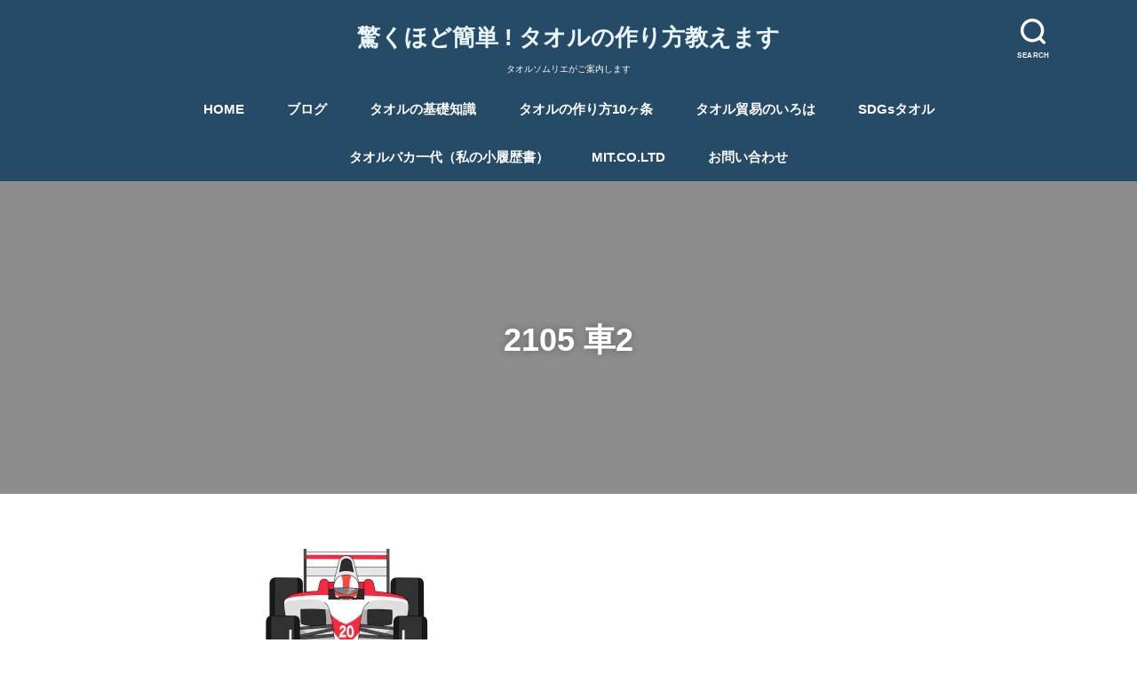

--- FILE ---
content_type: text/html; charset=UTF-8
request_url: https://mit.meijin-intertrade.com/28/2105-%E8%BB%8A2/
body_size: 10462
content:
<!doctype html>
<html dir="ltr" lang="ja" prefix="og: https://ogp.me/ns#" class="no-js">

<head>
<meta charset="utf-8">
<meta http-equiv="X-UA-Compatible" content="IE=edge">
<meta name="HandheldFriendly" content="True">
<meta name="MobileOptimized" content="320">
<meta name="viewport" content="width=device-width, initial-scale=1"/>

<link rel="pingback" href="https://mit.meijin-intertrade.com/xmlrpc.php">

<!--[if lt IE 9]>
<script src="//html5shiv.googlecode.com/svn/trunk/html5.js"></script>
<script src="//css3-mediaqueries-js.googlecode.com/svn/trunk/css3-mediaqueries.js"></script>
<![endif]-->

<title>2105 車2 | 驚くほど簡単 ! タオルの作り方教えます</title>

		<!-- All in One SEO 4.6.1.1 - aioseo.com -->
		<meta name="robots" content="max-image-preview:large" />
		<link rel="canonical" href="https://mit.meijin-intertrade.com/28/2105-%e8%bb%8a2/" />
		<meta name="generator" content="All in One SEO (AIOSEO) 4.6.1.1" />
		<meta property="og:locale" content="ja_JP" />
		<meta property="og:site_name" content="驚くほど簡単 !  タオルの作り方教えます / タオルソムリエがご案内します" />
		<meta property="og:type" content="article" />
		<meta property="og:title" content="2105 車2 | 驚くほど簡単 ! タオルの作り方教えます" />
		<meta property="og:url" content="https://mit.meijin-intertrade.com/28/2105-%e8%bb%8a2/" />
		<meta property="article:published_time" content="2021-05-12T03:35:27+00:00" />
		<meta property="article:modified_time" content="2021-05-12T03:35:27+00:00" />
		<meta name="twitter:card" content="summary" />
		<meta name="twitter:title" content="2105 車2 | 驚くほど簡単 ! タオルの作り方教えます" />
		<meta name="google" content="nositelinkssearchbox" />
		<script type="application/ld+json" class="aioseo-schema">
			{"@context":"https:\/\/schema.org","@graph":[{"@type":"BreadcrumbList","@id":"https:\/\/mit.meijin-intertrade.com\/28\/2105-%e8%bb%8a2\/#breadcrumblist","itemListElement":[{"@type":"ListItem","@id":"https:\/\/mit.meijin-intertrade.com\/#listItem","position":1,"name":"\u5bb6","item":"https:\/\/mit.meijin-intertrade.com\/","nextItem":"https:\/\/mit.meijin-intertrade.com\/28\/2105-%e8%bb%8a2\/#listItem"},{"@type":"ListItem","@id":"https:\/\/mit.meijin-intertrade.com\/28\/2105-%e8%bb%8a2\/#listItem","position":2,"name":"2105 \u8eca2","previousItem":"https:\/\/mit.meijin-intertrade.com\/#listItem"}]},{"@type":"ItemPage","@id":"https:\/\/mit.meijin-intertrade.com\/28\/2105-%e8%bb%8a2\/#itempage","url":"https:\/\/mit.meijin-intertrade.com\/28\/2105-%e8%bb%8a2\/","name":"2105 \u8eca2 | \u9a5a\u304f\u307b\u3069\u7c21\u5358 ! \u30bf\u30aa\u30eb\u306e\u4f5c\u308a\u65b9\u6559\u3048\u307e\u3059","inLanguage":"ja","isPartOf":{"@id":"https:\/\/mit.meijin-intertrade.com\/#website"},"breadcrumb":{"@id":"https:\/\/mit.meijin-intertrade.com\/28\/2105-%e8%bb%8a2\/#breadcrumblist"},"author":{"@id":"https:\/\/mit.meijin-intertrade.com\/author\/tom-umezu\/#author"},"creator":{"@id":"https:\/\/mit.meijin-intertrade.com\/author\/tom-umezu\/#author"},"datePublished":"2021-05-12T12:35:27+09:00","dateModified":"2021-05-12T12:35:27+09:00"},{"@type":"Organization","@id":"https:\/\/mit.meijin-intertrade.com\/#organization","name":"\u30a8\u30e0\u30a2\u30a4\u30c6\u30a3\u682a\u5f0f\u4f1a\u793e","url":"https:\/\/mit.meijin-intertrade.com\/","contactPoint":{"@type":"ContactPoint","telephone":"+819096857423","contactType":"Customer Support"}},{"@type":"Person","@id":"https:\/\/mit.meijin-intertrade.com\/author\/tom-umezu\/#author","url":"https:\/\/mit.meijin-intertrade.com\/author\/tom-umezu\/","name":"tom.umezu","image":{"@type":"ImageObject","@id":"https:\/\/mit.meijin-intertrade.com\/28\/2105-%e8%bb%8a2\/#authorImage","url":"https:\/\/secure.gravatar.com\/avatar\/6f383dabcf97162813ead52533f477ff6ad4bddc42c61576ac28ee432a796538?s=96&d=mm&r=g","width":96,"height":96,"caption":"tom.umezu"}},{"@type":"WebSite","@id":"https:\/\/mit.meijin-intertrade.com\/#website","url":"https:\/\/mit.meijin-intertrade.com\/","name":"\u9a5a\u304f\u307b\u3069\u7c21\u5358 !  \u30bf\u30aa\u30eb\u306e\u4f5c\u308a\u65b9\u6559\u3048\u307e\u3059","description":"\u30bf\u30aa\u30eb\u30bd\u30e0\u30ea\u30a8\u304c\u3054\u6848\u5185\u3057\u307e\u3059","inLanguage":"ja","publisher":{"@id":"https:\/\/mit.meijin-intertrade.com\/#organization"}}]}
		</script>
		<!-- All in One SEO -->

<link rel='dns-prefetch' href='//webfonts.xserver.jp' />
<link rel='dns-prefetch' href='//ajax.googleapis.com' />
<link rel='dns-prefetch' href='//stats.wp.com' />
<link rel='preconnect' href='//c0.wp.com' />
<link rel='preconnect' href='//i0.wp.com' />
<link rel="alternate" type="application/rss+xml" title="驚くほど簡単 !  タオルの作り方教えます &raquo; フィード" href="https://mit.meijin-intertrade.com/feed/" />
<link rel="alternate" type="application/rss+xml" title="驚くほど簡単 !  タオルの作り方教えます &raquo; コメントフィード" href="https://mit.meijin-intertrade.com/comments/feed/" />
<link rel="alternate" type="application/rss+xml" title="驚くほど簡単 !  タオルの作り方教えます &raquo; 2105 車2 のコメントのフィード" href="https://mit.meijin-intertrade.com/28/2105-%e8%bb%8a2/feed/" />
<link rel="alternate" title="oEmbed (JSON)" type="application/json+oembed" href="https://mit.meijin-intertrade.com/wp-json/oembed/1.0/embed?url=https%3A%2F%2Fmit.meijin-intertrade.com%2F28%2F2105-%25e8%25bb%258a2%2F" />
<link rel="alternate" title="oEmbed (XML)" type="text/xml+oembed" href="https://mit.meijin-intertrade.com/wp-json/oembed/1.0/embed?url=https%3A%2F%2Fmit.meijin-intertrade.com%2F28%2F2105-%25e8%25bb%258a2%2F&#038;format=xml" />
		<!-- This site uses the Google Analytics by MonsterInsights plugin v7.17.0 - Using Analytics tracking - https://www.monsterinsights.com/ -->
		<!-- Note: MonsterInsights is not currently configured on this site. The site owner needs to authenticate with Google Analytics in the MonsterInsights settings panel. -->
					<!-- No UA code set -->
				<!-- / Google Analytics by MonsterInsights -->
		<style id='wp-img-auto-sizes-contain-inline-css' type='text/css'>
img:is([sizes=auto i],[sizes^="auto," i]){contain-intrinsic-size:3000px 1500px}
/*# sourceURL=wp-img-auto-sizes-contain-inline-css */
</style>
<style id='wp-emoji-styles-inline-css' type='text/css'>

	img.wp-smiley, img.emoji {
		display: inline !important;
		border: none !important;
		box-shadow: none !important;
		height: 1em !important;
		width: 1em !important;
		margin: 0 0.07em !important;
		vertical-align: -0.1em !important;
		background: none !important;
		padding: 0 !important;
	}
/*# sourceURL=wp-emoji-styles-inline-css */
</style>
<style id='wp-block-library-inline-css' type='text/css'>
:root{--wp-block-synced-color:#7a00df;--wp-block-synced-color--rgb:122,0,223;--wp-bound-block-color:var(--wp-block-synced-color);--wp-editor-canvas-background:#ddd;--wp-admin-theme-color:#007cba;--wp-admin-theme-color--rgb:0,124,186;--wp-admin-theme-color-darker-10:#006ba1;--wp-admin-theme-color-darker-10--rgb:0,107,160.5;--wp-admin-theme-color-darker-20:#005a87;--wp-admin-theme-color-darker-20--rgb:0,90,135;--wp-admin-border-width-focus:2px}@media (min-resolution:192dpi){:root{--wp-admin-border-width-focus:1.5px}}.wp-element-button{cursor:pointer}:root .has-very-light-gray-background-color{background-color:#eee}:root .has-very-dark-gray-background-color{background-color:#313131}:root .has-very-light-gray-color{color:#eee}:root .has-very-dark-gray-color{color:#313131}:root .has-vivid-green-cyan-to-vivid-cyan-blue-gradient-background{background:linear-gradient(135deg,#00d084,#0693e3)}:root .has-purple-crush-gradient-background{background:linear-gradient(135deg,#34e2e4,#4721fb 50%,#ab1dfe)}:root .has-hazy-dawn-gradient-background{background:linear-gradient(135deg,#faaca8,#dad0ec)}:root .has-subdued-olive-gradient-background{background:linear-gradient(135deg,#fafae1,#67a671)}:root .has-atomic-cream-gradient-background{background:linear-gradient(135deg,#fdd79a,#004a59)}:root .has-nightshade-gradient-background{background:linear-gradient(135deg,#330968,#31cdcf)}:root .has-midnight-gradient-background{background:linear-gradient(135deg,#020381,#2874fc)}:root{--wp--preset--font-size--normal:16px;--wp--preset--font-size--huge:42px}.has-regular-font-size{font-size:1em}.has-larger-font-size{font-size:2.625em}.has-normal-font-size{font-size:var(--wp--preset--font-size--normal)}.has-huge-font-size{font-size:var(--wp--preset--font-size--huge)}.has-text-align-center{text-align:center}.has-text-align-left{text-align:left}.has-text-align-right{text-align:right}.has-fit-text{white-space:nowrap!important}#end-resizable-editor-section{display:none}.aligncenter{clear:both}.items-justified-left{justify-content:flex-start}.items-justified-center{justify-content:center}.items-justified-right{justify-content:flex-end}.items-justified-space-between{justify-content:space-between}.screen-reader-text{border:0;clip-path:inset(50%);height:1px;margin:-1px;overflow:hidden;padding:0;position:absolute;width:1px;word-wrap:normal!important}.screen-reader-text:focus{background-color:#ddd;clip-path:none;color:#444;display:block;font-size:1em;height:auto;left:5px;line-height:normal;padding:15px 23px 14px;text-decoration:none;top:5px;width:auto;z-index:100000}html :where(.has-border-color){border-style:solid}html :where([style*=border-top-color]){border-top-style:solid}html :where([style*=border-right-color]){border-right-style:solid}html :where([style*=border-bottom-color]){border-bottom-style:solid}html :where([style*=border-left-color]){border-left-style:solid}html :where([style*=border-width]){border-style:solid}html :where([style*=border-top-width]){border-top-style:solid}html :where([style*=border-right-width]){border-right-style:solid}html :where([style*=border-bottom-width]){border-bottom-style:solid}html :where([style*=border-left-width]){border-left-style:solid}html :where(img[class*=wp-image-]){height:auto;max-width:100%}:where(figure){margin:0 0 1em}html :where(.is-position-sticky){--wp-admin--admin-bar--position-offset:var(--wp-admin--admin-bar--height,0px)}@media screen and (max-width:600px){html :where(.is-position-sticky){--wp-admin--admin-bar--position-offset:0px}}

/*# sourceURL=wp-block-library-inline-css */
</style><style id='global-styles-inline-css' type='text/css'>
:root{--wp--preset--aspect-ratio--square: 1;--wp--preset--aspect-ratio--4-3: 4/3;--wp--preset--aspect-ratio--3-4: 3/4;--wp--preset--aspect-ratio--3-2: 3/2;--wp--preset--aspect-ratio--2-3: 2/3;--wp--preset--aspect-ratio--16-9: 16/9;--wp--preset--aspect-ratio--9-16: 9/16;--wp--preset--color--black: #000000;--wp--preset--color--cyan-bluish-gray: #abb8c3;--wp--preset--color--white: #ffffff;--wp--preset--color--pale-pink: #f78da7;--wp--preset--color--vivid-red: #cf2e2e;--wp--preset--color--luminous-vivid-orange: #ff6900;--wp--preset--color--luminous-vivid-amber: #fcb900;--wp--preset--color--light-green-cyan: #7bdcb5;--wp--preset--color--vivid-green-cyan: #00d084;--wp--preset--color--pale-cyan-blue: #8ed1fc;--wp--preset--color--vivid-cyan-blue: #0693e3;--wp--preset--color--vivid-purple: #9b51e0;--wp--preset--gradient--vivid-cyan-blue-to-vivid-purple: linear-gradient(135deg,rgb(6,147,227) 0%,rgb(155,81,224) 100%);--wp--preset--gradient--light-green-cyan-to-vivid-green-cyan: linear-gradient(135deg,rgb(122,220,180) 0%,rgb(0,208,130) 100%);--wp--preset--gradient--luminous-vivid-amber-to-luminous-vivid-orange: linear-gradient(135deg,rgb(252,185,0) 0%,rgb(255,105,0) 100%);--wp--preset--gradient--luminous-vivid-orange-to-vivid-red: linear-gradient(135deg,rgb(255,105,0) 0%,rgb(207,46,46) 100%);--wp--preset--gradient--very-light-gray-to-cyan-bluish-gray: linear-gradient(135deg,rgb(238,238,238) 0%,rgb(169,184,195) 100%);--wp--preset--gradient--cool-to-warm-spectrum: linear-gradient(135deg,rgb(74,234,220) 0%,rgb(151,120,209) 20%,rgb(207,42,186) 40%,rgb(238,44,130) 60%,rgb(251,105,98) 80%,rgb(254,248,76) 100%);--wp--preset--gradient--blush-light-purple: linear-gradient(135deg,rgb(255,206,236) 0%,rgb(152,150,240) 100%);--wp--preset--gradient--blush-bordeaux: linear-gradient(135deg,rgb(254,205,165) 0%,rgb(254,45,45) 50%,rgb(107,0,62) 100%);--wp--preset--gradient--luminous-dusk: linear-gradient(135deg,rgb(255,203,112) 0%,rgb(199,81,192) 50%,rgb(65,88,208) 100%);--wp--preset--gradient--pale-ocean: linear-gradient(135deg,rgb(255,245,203) 0%,rgb(182,227,212) 50%,rgb(51,167,181) 100%);--wp--preset--gradient--electric-grass: linear-gradient(135deg,rgb(202,248,128) 0%,rgb(113,206,126) 100%);--wp--preset--gradient--midnight: linear-gradient(135deg,rgb(2,3,129) 0%,rgb(40,116,252) 100%);--wp--preset--font-size--small: 13px;--wp--preset--font-size--medium: 20px;--wp--preset--font-size--large: 36px;--wp--preset--font-size--x-large: 42px;--wp--preset--spacing--20: 0.44rem;--wp--preset--spacing--30: 0.67rem;--wp--preset--spacing--40: 1rem;--wp--preset--spacing--50: 1.5rem;--wp--preset--spacing--60: 2.25rem;--wp--preset--spacing--70: 3.38rem;--wp--preset--spacing--80: 5.06rem;--wp--preset--shadow--natural: 6px 6px 9px rgba(0, 0, 0, 0.2);--wp--preset--shadow--deep: 12px 12px 50px rgba(0, 0, 0, 0.4);--wp--preset--shadow--sharp: 6px 6px 0px rgba(0, 0, 0, 0.2);--wp--preset--shadow--outlined: 6px 6px 0px -3px rgb(255, 255, 255), 6px 6px rgb(0, 0, 0);--wp--preset--shadow--crisp: 6px 6px 0px rgb(0, 0, 0);}:where(.is-layout-flex){gap: 0.5em;}:where(.is-layout-grid){gap: 0.5em;}body .is-layout-flex{display: flex;}.is-layout-flex{flex-wrap: wrap;align-items: center;}.is-layout-flex > :is(*, div){margin: 0;}body .is-layout-grid{display: grid;}.is-layout-grid > :is(*, div){margin: 0;}:where(.wp-block-columns.is-layout-flex){gap: 2em;}:where(.wp-block-columns.is-layout-grid){gap: 2em;}:where(.wp-block-post-template.is-layout-flex){gap: 1.25em;}:where(.wp-block-post-template.is-layout-grid){gap: 1.25em;}.has-black-color{color: var(--wp--preset--color--black) !important;}.has-cyan-bluish-gray-color{color: var(--wp--preset--color--cyan-bluish-gray) !important;}.has-white-color{color: var(--wp--preset--color--white) !important;}.has-pale-pink-color{color: var(--wp--preset--color--pale-pink) !important;}.has-vivid-red-color{color: var(--wp--preset--color--vivid-red) !important;}.has-luminous-vivid-orange-color{color: var(--wp--preset--color--luminous-vivid-orange) !important;}.has-luminous-vivid-amber-color{color: var(--wp--preset--color--luminous-vivid-amber) !important;}.has-light-green-cyan-color{color: var(--wp--preset--color--light-green-cyan) !important;}.has-vivid-green-cyan-color{color: var(--wp--preset--color--vivid-green-cyan) !important;}.has-pale-cyan-blue-color{color: var(--wp--preset--color--pale-cyan-blue) !important;}.has-vivid-cyan-blue-color{color: var(--wp--preset--color--vivid-cyan-blue) !important;}.has-vivid-purple-color{color: var(--wp--preset--color--vivid-purple) !important;}.has-black-background-color{background-color: var(--wp--preset--color--black) !important;}.has-cyan-bluish-gray-background-color{background-color: var(--wp--preset--color--cyan-bluish-gray) !important;}.has-white-background-color{background-color: var(--wp--preset--color--white) !important;}.has-pale-pink-background-color{background-color: var(--wp--preset--color--pale-pink) !important;}.has-vivid-red-background-color{background-color: var(--wp--preset--color--vivid-red) !important;}.has-luminous-vivid-orange-background-color{background-color: var(--wp--preset--color--luminous-vivid-orange) !important;}.has-luminous-vivid-amber-background-color{background-color: var(--wp--preset--color--luminous-vivid-amber) !important;}.has-light-green-cyan-background-color{background-color: var(--wp--preset--color--light-green-cyan) !important;}.has-vivid-green-cyan-background-color{background-color: var(--wp--preset--color--vivid-green-cyan) !important;}.has-pale-cyan-blue-background-color{background-color: var(--wp--preset--color--pale-cyan-blue) !important;}.has-vivid-cyan-blue-background-color{background-color: var(--wp--preset--color--vivid-cyan-blue) !important;}.has-vivid-purple-background-color{background-color: var(--wp--preset--color--vivid-purple) !important;}.has-black-border-color{border-color: var(--wp--preset--color--black) !important;}.has-cyan-bluish-gray-border-color{border-color: var(--wp--preset--color--cyan-bluish-gray) !important;}.has-white-border-color{border-color: var(--wp--preset--color--white) !important;}.has-pale-pink-border-color{border-color: var(--wp--preset--color--pale-pink) !important;}.has-vivid-red-border-color{border-color: var(--wp--preset--color--vivid-red) !important;}.has-luminous-vivid-orange-border-color{border-color: var(--wp--preset--color--luminous-vivid-orange) !important;}.has-luminous-vivid-amber-border-color{border-color: var(--wp--preset--color--luminous-vivid-amber) !important;}.has-light-green-cyan-border-color{border-color: var(--wp--preset--color--light-green-cyan) !important;}.has-vivid-green-cyan-border-color{border-color: var(--wp--preset--color--vivid-green-cyan) !important;}.has-pale-cyan-blue-border-color{border-color: var(--wp--preset--color--pale-cyan-blue) !important;}.has-vivid-cyan-blue-border-color{border-color: var(--wp--preset--color--vivid-cyan-blue) !important;}.has-vivid-purple-border-color{border-color: var(--wp--preset--color--vivid-purple) !important;}.has-vivid-cyan-blue-to-vivid-purple-gradient-background{background: var(--wp--preset--gradient--vivid-cyan-blue-to-vivid-purple) !important;}.has-light-green-cyan-to-vivid-green-cyan-gradient-background{background: var(--wp--preset--gradient--light-green-cyan-to-vivid-green-cyan) !important;}.has-luminous-vivid-amber-to-luminous-vivid-orange-gradient-background{background: var(--wp--preset--gradient--luminous-vivid-amber-to-luminous-vivid-orange) !important;}.has-luminous-vivid-orange-to-vivid-red-gradient-background{background: var(--wp--preset--gradient--luminous-vivid-orange-to-vivid-red) !important;}.has-very-light-gray-to-cyan-bluish-gray-gradient-background{background: var(--wp--preset--gradient--very-light-gray-to-cyan-bluish-gray) !important;}.has-cool-to-warm-spectrum-gradient-background{background: var(--wp--preset--gradient--cool-to-warm-spectrum) !important;}.has-blush-light-purple-gradient-background{background: var(--wp--preset--gradient--blush-light-purple) !important;}.has-blush-bordeaux-gradient-background{background: var(--wp--preset--gradient--blush-bordeaux) !important;}.has-luminous-dusk-gradient-background{background: var(--wp--preset--gradient--luminous-dusk) !important;}.has-pale-ocean-gradient-background{background: var(--wp--preset--gradient--pale-ocean) !important;}.has-electric-grass-gradient-background{background: var(--wp--preset--gradient--electric-grass) !important;}.has-midnight-gradient-background{background: var(--wp--preset--gradient--midnight) !important;}.has-small-font-size{font-size: var(--wp--preset--font-size--small) !important;}.has-medium-font-size{font-size: var(--wp--preset--font-size--medium) !important;}.has-large-font-size{font-size: var(--wp--preset--font-size--large) !important;}.has-x-large-font-size{font-size: var(--wp--preset--font-size--x-large) !important;}
/*# sourceURL=global-styles-inline-css */
</style>

<style id='classic-theme-styles-inline-css' type='text/css'>
/*! This file is auto-generated */
.wp-block-button__link{color:#fff;background-color:#32373c;border-radius:9999px;box-shadow:none;text-decoration:none;padding:calc(.667em + 2px) calc(1.333em + 2px);font-size:1.125em}.wp-block-file__button{background:#32373c;color:#fff;text-decoration:none}
/*# sourceURL=/wp-includes/css/classic-themes.min.css */
</style>
<link rel='stylesheet' id='contact-form-7-css' href='https://mit.meijin-intertrade.com/wp-content/plugins/contact-form-7/includes/css/styles.css' type='text/css' media='all' />
<link rel='stylesheet' id='wordpress-popular-posts-css-css' href='https://mit.meijin-intertrade.com/wp-content/plugins/wordpress-popular-posts/assets/css/wpp.css' type='text/css' media='all' />
<link rel='stylesheet' id='style-css' href='https://mit.meijin-intertrade.com/wp-content/themes/yswallow/style.css' type='text/css' media='all' />
<link rel='stylesheet' id='child-style-css' href='https://mit.meijin-intertrade.com/wp-content/themes/yswallow_custom/style.css' type='text/css' media='all' />
<link rel='stylesheet' id='fontawesome-css' href='https://mit.meijin-intertrade.com/wp-content/themes/yswallow/library/css/font-awesome.min.css' type='text/css' media='all' />
<link rel='stylesheet' id='remodal-css' href='https://mit.meijin-intertrade.com/wp-content/themes/yswallow/library/css/remodal.css' type='text/css' media='all' />
<script type="text/javascript" src="//ajax.googleapis.com/ajax/libs/jquery/1.12.2/jquery.min.js" id="jquery-js"></script>
<script type="text/javascript" src="//webfonts.xserver.jp/js/xserverv3.js?fadein=0" id="typesquare_std-js"></script>
<script type="application/json" id="wpp-json">
/* <![CDATA[ */
{"sampling_active":0,"sampling_rate":100,"ajax_url":"https:\/\/mit.meijin-intertrade.com\/wp-json\/wordpress-popular-posts\/v1\/popular-posts","ID":2226,"token":"28d6f40a8c","lang":0,"debug":0}
//# sourceURL=wpp-json
/* ]]> */
</script>
<script type="text/javascript" src="https://mit.meijin-intertrade.com/wp-content/plugins/wordpress-popular-posts/assets/js/wpp.min.js" id="wpp-js-js"></script>
<link rel="https://api.w.org/" href="https://mit.meijin-intertrade.com/wp-json/" /><link rel="alternate" title="JSON" type="application/json" href="https://mit.meijin-intertrade.com/wp-json/wp/v2/media/2226" /><link rel="EditURI" type="application/rsd+xml" title="RSD" href="https://mit.meijin-intertrade.com/xmlrpc.php?rsd" />

<link rel='shortlink' href='https://mit.meijin-intertrade.com/?p=2226' />
	<style>img#wpstats{display:none}</style>
		        <style>
            @-webkit-keyframes bgslide {
                from {
                    background-position-x: 0;
                }
                to {
                    background-position-x: -200%;
                }
            }

            @keyframes bgslide {
                    from {
                        background-position-x: 0;
                    }
                    to {
                        background-position-x: -200%;
                    }
            }

            .wpp-widget-placeholder {
                margin: 0 auto;
                width: 60px;
                height: 3px;
                background: #dd3737;
                background: -webkit-gradient(linear, left top, right top, from(#dd3737), color-stop(10%, #571313), to(#dd3737));
                background: linear-gradient(90deg, #dd3737 0%, #571313 10%, #dd3737 100%);
                background-size: 200% auto;
                border-radius: 3px;
                -webkit-animation: bgslide 1s infinite linear;
                animation: bgslide 1s infinite linear;
            }
        </style>
        <style type="text/css">
body, #breadcrumb li a::after{ color: #3E3E3E;}
a, #breadcrumb li a i, .authorbox .author_sns li a::before,.widget li a:after{ color: #57a1d8;}
a:hover{ color: #9eccef;}
.article-footer .post-categories li a,.article-footer .tags a{ background: #57a1d8; border-color:#57a1d8;}
.article-footer .tags a{ color:#57a1d8; background: none;}
.article-footer .post-categories li a:hover,.article-footer .tags a:hover{ background:#9eccef;  border-color:#9eccef;}
input[type="text"],input[type="password"],input[type="datetime"],input[type="datetime-local"],input[type="date"],input[type="month"],input[type="time"],input[type="week"],input[type="number"],input[type="email"],input[type="url"],input[type="search"],input[type="tel"],input[type="color"],select,textarea,.field { background-color: #ffffff;}
#header{ color: #ffffff; background: #264b67;}
#logo a{ color: #ecf6ff;}
@media only screen and (min-width: 768px) {
	#g_nav .nav > li::after{ background: #ecf6ff;}
	#g_nav .nav li ul.sub-menu, #g_nav .nav li ul.children{ background: #2e3a44;color: #ffffff;}
	.archives-list .post-list a .eyecatch::after{ background: #57a1d8;}
}

.slick-prev:before, .slick-next:before, .accordionBtn, #submit, button, html input[type="button"], input[type="reset"], input[type="submit"], .pagination a:hover, .pagination a:focus,.page-links a:hover, .page-links a:focus { background-color: #57a1d8;}
.accordionBtn.active, #submit:hover, #submit:focus{ background-color: #9eccef;}
.entry-content h2, .homeadd_wrap .widgettitle, .widgettitle, .eyecatch .cat-name, ul.wpp-list li a:before, .cat_postlist .catttl span::before, .cat_postlist .catttl span::after, .accordion::before{ background: #d35d5e; color: #ffffff;}
.entry-content h3,.entry-content h4{ border-color: #d35d5e;}
.h_balloon .entry-content h2:after{ border-top-color: #d35d5e;}
.entry-content ol li:before{ background: #d35d5e; border-color: #d35d5e;  color: #ffffff;}
.entry-content ol li ol li:before{ color: #d35d5e;}
.entry-content ul li:before{ color: #d35d5e;}
.entry-content blockquote::before,.entry-content blockquote::after{color: #d35d5e;}

.btn-wrap a{background: #57a1d8;border: 1px solid #57a1d8;}
.btn-wrap a:hover,.widget .btn-wrap:not(.simple) a:hover{color: #57a1d8;border-color: #57a1d8;}
.btn-wrap.simple a, .pagination a, .pagination span,.page-links a{border-color: #57a1d8; color: #57a1d8;}
.btn-wrap.simple a:hover, .pagination .current,.pagination .current:hover,.page-links ul > li > span{background-color: #57a1d8;}

#footer-top::before{background-color: #d35d5e;}
#footer,.cta-inner{background-color: #2e3a44; color: #ffffff;}

</style>
</head>

<body class="attachment wp-singular attachment-template-default single single-attachment postid-2226 attachmentid-2226 attachment-jpeg wp-theme-yswallow wp-child-theme-yswallow_custom pd_viral h_balloon date_off catlabeloff pannavi_off">
	<div id="container">


<header id="header" class="header animated fadeIn">
<div id="inner-header" class="wrap cf">


<div class="searchbox">
<form role="search" method="get" id="searchform" class="searchform cf" action="https://mit.meijin-intertrade.com/" >
<input type="search" placeholder="キーワードを入力" value="" name="s" id="s" />
<span class="nav_btn search_btn"><span class="text">SEARCH</span></span>
</form>
</div>

<div id="logo" class="fs_s ">
<p class="h1 text"><a href="https://mit.meijin-intertrade.com">驚くほど簡単 !  タオルの作り方教えます</a></p>
<p class="site_description">タオルソムリエがご案内します</p></div>

<div id="g_nav" class="g_nav-sp animated anidelayS fadeIn">
<nav class="menu-sp cf"><ul id="menu-%e9%a9%9a%e3%81%8f%e3%81%bb%e3%81%a9%e7%b0%a1%e5%8d%98%ef%bc%81%e3%82%bf%e3%82%aa%e3%83%ab%e3%81%ae%e4%bd%9c%e3%82%8a%e6%96%b9%e6%95%99%e3%81%88%e3%81%be%e3%81%99" class="nav top-nav cf"><li id="menu-item-4184" class="menu-item menu-item-type-post_type menu-item-object-page menu-item-home menu-item-4184"><a href="https://mit.meijin-intertrade.com/">HOME</a></li>
<li id="menu-item-4357" class="menu-item menu-item-type-post_type menu-item-object-page current_page_parent menu-item-4357"><a href="https://mit.meijin-intertrade.com/%e3%83%96%e3%83%ad%e3%82%b0/">ブログ</a></li>
<li id="menu-item-2391" class="menu-item menu-item-type-taxonomy menu-item-object-category menu-item-2391"><a href="https://mit.meijin-intertrade.com/category/%e3%82%a8%e3%83%a0%e3%82%a2%e3%82%a4%e3%83%86%e3%82%a3%e6%a0%aa%e5%bc%8f%e4%bc%9a%e7%a4%be/%e3%82%bf%e3%82%aa%e3%83%ab%e3%81%ae%e5%9f%ba%e7%a4%8e%e7%9f%a5%e8%ad%98/">タオルの基礎知識</a></li>
<li id="menu-item-2393" class="menu-item menu-item-type-taxonomy menu-item-object-category menu-item-2393"><a href="https://mit.meijin-intertrade.com/category/%e3%82%a8%e3%83%a0%e3%82%a2%e3%82%a4%e3%83%86%e3%82%a3%e6%a0%aa%e5%bc%8f%e4%bc%9a%e7%a4%be/%e3%82%bf%e3%82%aa%e3%83%ab%e3%81%ae%e4%bd%9c%e3%82%8a%e6%96%b910%e3%83%b6%e6%9d%a1/">タオルの作り方10ヶ条</a></li>
<li id="menu-item-2392" class="menu-item menu-item-type-taxonomy menu-item-object-category menu-item-2392"><a href="https://mit.meijin-intertrade.com/category/%e3%82%a8%e3%83%a0%e3%82%a2%e3%82%a4%e3%83%86%e3%82%a3%e6%a0%aa%e5%bc%8f%e4%bc%9a%e7%a4%be/%e3%82%bf%e3%82%aa%e3%83%ab%e8%b2%bf%e6%98%93%e3%81%ae%e3%81%84%e3%82%8d%e3%81%af/">タオル貿易のいろは</a></li>
<li id="menu-item-2394" class="menu-item menu-item-type-taxonomy menu-item-object-category menu-item-2394"><a href="https://mit.meijin-intertrade.com/category/%e3%82%a8%e3%83%a0%e3%82%a2%e3%82%a4%e3%83%86%e3%82%a3%e6%a0%aa%e5%bc%8f%e4%bc%9a%e7%a4%be/sdgstowel/">SDGsタオル</a></li>
<li id="menu-item-3261" class="menu-item menu-item-type-taxonomy menu-item-object-category menu-item-3261"><a href="https://mit.meijin-intertrade.com/category/%e3%82%a8%e3%83%a0%e3%82%a2%e3%82%a4%e3%83%86%e3%82%a3%e6%a0%aa%e5%bc%8f%e4%bc%9a%e7%a4%be/%e3%82%bf%e3%82%aa%e3%83%ab%e3%81%ae%e9%9d%a9%e5%91%bd%e3%81%b8%e3%81%ae%e6%8c%91%e6%88%a6%e3%81%ab%e6%b5%81%e3%81%97%e3%81%9f%e6%b1%97%e3%81%a8%e7%ac%91%e3%81%84%e3%81%ae%e7%89%a9%e8%aa%9e/">タオルバカ一代（私の小履歴書）</a></li>
<li id="menu-item-2399" class="menu-item menu-item-type-custom menu-item-object-custom menu-item-2399"><a href="https://mit.meijin-intertrade.com/28/">MIT.CO.LTD</a></li>
<li id="menu-item-2395" class="menu-item menu-item-type-post_type menu-item-object-page menu-item-2395"><a href="https://mit.meijin-intertrade.com/%e5%95%8f%e3%81%84%e5%90%88%e3%82%8f%e3%81%9b%e3%83%95%e3%82%a9%e3%83%bc%e3%83%a0/">お問い合わせ</a></li>
</ul></nav></div>


</div>
</header>








<div id="content">
<div id="inner-content" class="wrap cf">

<div class="main-wrap">
<main id="main" class="animated anidelayS fadeIn" role="main">

<article id="post-2226" class="post-2226 attachment type-attachment status-inherit hentry article cf" role="article">
<header class="article-header entry-header" style="background-image: url()">
<div class="inner">
<h1 class="entry-title single-title" itemprop="headline" rel="bookmark">2105 車2</h1>

<div class="byline entry-meta vcard cf">

</div>


</div>
</header>




<section class="entry-content cf">


<p class="attachment"><a href="https://i0.wp.com/mit.meijin-intertrade.com/wp-content/uploads/2021/05/2105-%E8%BB%8A2.jpg?ssl=1"><img fetchpriority="high" decoding="async" width="300" height="225" src="https://i0.wp.com/mit.meijin-intertrade.com/wp-content/uploads/2021/05/2105-%E8%BB%8A2.jpg?fit=300%2C225&amp;ssl=1" class="attachment-medium size-medium" alt="" /></a></p>


</section>



</article>

</main>
</div>


</div>
</div>
<div id="footer-top" class="footer-top wow animated fadeIn">
	<div class="wrap cf">
		<div class="inner">
						
	
		</div>
	</div>
</div>

<footer id="footer" class="footer wow animated fadeIn" role="contentinfo">

	<div id="inner-footer" class="inner wrap cf">
		<nav role="navigation">
			<div class="footer-links cf"><ul id="menu-%e9%a9%9a%e3%81%8f%e3%81%bb%e3%81%a9%e7%b0%a1%e5%8d%98%ef%bc%81%e3%82%bf%e3%82%aa%e3%83%ab%e3%81%ae%e4%bd%9c%e3%82%8a%e6%96%b9%e6%95%99%e3%81%88%e3%81%be%e3%81%99-1" class="footer-nav cf"><li class="menu-item menu-item-type-post_type menu-item-object-page menu-item-home menu-item-4184"><a href="https://mit.meijin-intertrade.com/">HOME</a></li>
<li class="menu-item menu-item-type-post_type menu-item-object-page current_page_parent menu-item-4357"><a href="https://mit.meijin-intertrade.com/%e3%83%96%e3%83%ad%e3%82%b0/">ブログ</a></li>
<li class="menu-item menu-item-type-taxonomy menu-item-object-category menu-item-2391"><a href="https://mit.meijin-intertrade.com/category/%e3%82%a8%e3%83%a0%e3%82%a2%e3%82%a4%e3%83%86%e3%82%a3%e6%a0%aa%e5%bc%8f%e4%bc%9a%e7%a4%be/%e3%82%bf%e3%82%aa%e3%83%ab%e3%81%ae%e5%9f%ba%e7%a4%8e%e7%9f%a5%e8%ad%98/">タオルの基礎知識</a></li>
<li class="menu-item menu-item-type-taxonomy menu-item-object-category menu-item-2393"><a href="https://mit.meijin-intertrade.com/category/%e3%82%a8%e3%83%a0%e3%82%a2%e3%82%a4%e3%83%86%e3%82%a3%e6%a0%aa%e5%bc%8f%e4%bc%9a%e7%a4%be/%e3%82%bf%e3%82%aa%e3%83%ab%e3%81%ae%e4%bd%9c%e3%82%8a%e6%96%b910%e3%83%b6%e6%9d%a1/">タオルの作り方10ヶ条</a></li>
<li class="menu-item menu-item-type-taxonomy menu-item-object-category menu-item-2392"><a href="https://mit.meijin-intertrade.com/category/%e3%82%a8%e3%83%a0%e3%82%a2%e3%82%a4%e3%83%86%e3%82%a3%e6%a0%aa%e5%bc%8f%e4%bc%9a%e7%a4%be/%e3%82%bf%e3%82%aa%e3%83%ab%e8%b2%bf%e6%98%93%e3%81%ae%e3%81%84%e3%82%8d%e3%81%af/">タオル貿易のいろは</a></li>
<li class="menu-item menu-item-type-taxonomy menu-item-object-category menu-item-2394"><a href="https://mit.meijin-intertrade.com/category/%e3%82%a8%e3%83%a0%e3%82%a2%e3%82%a4%e3%83%86%e3%82%a3%e6%a0%aa%e5%bc%8f%e4%bc%9a%e7%a4%be/sdgstowel/">SDGsタオル</a></li>
<li class="menu-item menu-item-type-taxonomy menu-item-object-category menu-item-3261"><a href="https://mit.meijin-intertrade.com/category/%e3%82%a8%e3%83%a0%e3%82%a2%e3%82%a4%e3%83%86%e3%82%a3%e6%a0%aa%e5%bc%8f%e4%bc%9a%e7%a4%be/%e3%82%bf%e3%82%aa%e3%83%ab%e3%81%ae%e9%9d%a9%e5%91%bd%e3%81%b8%e3%81%ae%e6%8c%91%e6%88%a6%e3%81%ab%e6%b5%81%e3%81%97%e3%81%9f%e6%b1%97%e3%81%a8%e7%ac%91%e3%81%84%e3%81%ae%e7%89%a9%e8%aa%9e/">タオルバカ一代（私の小履歴書）</a></li>
<li class="menu-item menu-item-type-custom menu-item-object-custom menu-item-2399"><a href="https://mit.meijin-intertrade.com/28/">MIT.CO.LTD</a></li>
<li class="menu-item menu-item-type-post_type menu-item-object-page menu-item-2395"><a href="https://mit.meijin-intertrade.com/%e5%95%8f%e3%81%84%e5%90%88%e3%82%8f%e3%81%9b%e3%83%95%e3%82%a9%e3%83%bc%e3%83%a0/">お問い合わせ</a></li>
</ul></div>		</nav>
		<p class="source-org copyright">&copy;Copyright2026 <a href="https://mit.meijin-intertrade.com" rel="nofollow">驚くほど簡単 !  タオルの作り方教えます</a>.All Rights Reserved.</p>
	</div>
</footer>
</div>
<script type="speculationrules">
{"prefetch":[{"source":"document","where":{"and":[{"href_matches":"/*"},{"not":{"href_matches":["/wp-*.php","/wp-admin/*","/wp-content/uploads/*","/wp-content/*","/wp-content/plugins/*","/wp-content/themes/yswallow_custom/*","/wp-content/themes/yswallow/*","/*\\?(.+)"]}},{"not":{"selector_matches":"a[rel~=\"nofollow\"]"}},{"not":{"selector_matches":".no-prefetch, .no-prefetch a"}}]},"eagerness":"conservative"}]}
</script>
<div id="page-top">
	<a href="#header" class="pt-button" title="ページトップへ"></a>
</div><script>
$(function(){
	$(".widget_categories li, .widget_nav_menu li").has("ul").toggleClass("accordionMenu");
	$(".widget ul.children , .widget ul.sub-menu").after("<span class='accordionBtn'></span>");
	$(".widget ul.children , .widget ul.sub-menu").hide();
	$("ul .accordionBtn").on("click", function() {
		$(this).prev("ul").slideToggle();
		$(this).toggleClass("active");
	});
});
</script><script type="text/javascript" src="https://mit.meijin-intertrade.com/wp-content/plugins/contact-form-7/includes/swv/js/index.js" id="swv-js"></script>
<script type="text/javascript" id="contact-form-7-js-extra">
/* <![CDATA[ */
var wpcf7 = {"api":{"root":"https://mit.meijin-intertrade.com/wp-json/","namespace":"contact-form-7/v1"}};
//# sourceURL=contact-form-7-js-extra
/* ]]> */
</script>
<script type="text/javascript" src="https://mit.meijin-intertrade.com/wp-content/plugins/contact-form-7/includes/js/index.js" id="contact-form-7-js"></script>
<script type="text/javascript" src="https://mit.meijin-intertrade.com/wp-content/themes/yswallow/library/js/remodal.js" id="remodal-js"></script>
<script type="text/javascript" src="https://mit.meijin-intertrade.com/wp-content/themes/yswallow/library/js/scripts.js" id="main-js-js"></script>
<script type="text/javascript" src="https://mit.meijin-intertrade.com/wp-content/themes/yswallow/library/js/modernizr.custom.min.js" id="css-modernizr-js"></script>
<script type="text/javascript" id="jetpack-stats-js-before">
/* <![CDATA[ */
_stq = window._stq || [];
_stq.push([ "view", JSON.parse("{\"v\":\"ext\",\"blog\":\"169533732\",\"post\":\"2226\",\"tz\":\"9\",\"srv\":\"mit.meijin-intertrade.com\",\"j\":\"1:14.4.1\"}") ]);
_stq.push([ "clickTrackerInit", "169533732", "2226" ]);
//# sourceURL=jetpack-stats-js-before
/* ]]> */
</script>
<script type="text/javascript" src="https://stats.wp.com/e-202604.js" id="jetpack-stats-js" defer="defer" data-wp-strategy="defer"></script>
<script id="wp-emoji-settings" type="application/json">
{"baseUrl":"https://s.w.org/images/core/emoji/17.0.2/72x72/","ext":".png","svgUrl":"https://s.w.org/images/core/emoji/17.0.2/svg/","svgExt":".svg","source":{"concatemoji":"https://mit.meijin-intertrade.com/wp-includes/js/wp-emoji-release.min.js"}}
</script>
<script type="module">
/* <![CDATA[ */
/*! This file is auto-generated */
const a=JSON.parse(document.getElementById("wp-emoji-settings").textContent),o=(window._wpemojiSettings=a,"wpEmojiSettingsSupports"),s=["flag","emoji"];function i(e){try{var t={supportTests:e,timestamp:(new Date).valueOf()};sessionStorage.setItem(o,JSON.stringify(t))}catch(e){}}function c(e,t,n){e.clearRect(0,0,e.canvas.width,e.canvas.height),e.fillText(t,0,0);t=new Uint32Array(e.getImageData(0,0,e.canvas.width,e.canvas.height).data);e.clearRect(0,0,e.canvas.width,e.canvas.height),e.fillText(n,0,0);const a=new Uint32Array(e.getImageData(0,0,e.canvas.width,e.canvas.height).data);return t.every((e,t)=>e===a[t])}function p(e,t){e.clearRect(0,0,e.canvas.width,e.canvas.height),e.fillText(t,0,0);var n=e.getImageData(16,16,1,1);for(let e=0;e<n.data.length;e++)if(0!==n.data[e])return!1;return!0}function u(e,t,n,a){switch(t){case"flag":return n(e,"\ud83c\udff3\ufe0f\u200d\u26a7\ufe0f","\ud83c\udff3\ufe0f\u200b\u26a7\ufe0f")?!1:!n(e,"\ud83c\udde8\ud83c\uddf6","\ud83c\udde8\u200b\ud83c\uddf6")&&!n(e,"\ud83c\udff4\udb40\udc67\udb40\udc62\udb40\udc65\udb40\udc6e\udb40\udc67\udb40\udc7f","\ud83c\udff4\u200b\udb40\udc67\u200b\udb40\udc62\u200b\udb40\udc65\u200b\udb40\udc6e\u200b\udb40\udc67\u200b\udb40\udc7f");case"emoji":return!a(e,"\ud83e\u1fac8")}return!1}function f(e,t,n,a){let r;const o=(r="undefined"!=typeof WorkerGlobalScope&&self instanceof WorkerGlobalScope?new OffscreenCanvas(300,150):document.createElement("canvas")).getContext("2d",{willReadFrequently:!0}),s=(o.textBaseline="top",o.font="600 32px Arial",{});return e.forEach(e=>{s[e]=t(o,e,n,a)}),s}function r(e){var t=document.createElement("script");t.src=e,t.defer=!0,document.head.appendChild(t)}a.supports={everything:!0,everythingExceptFlag:!0},new Promise(t=>{let n=function(){try{var e=JSON.parse(sessionStorage.getItem(o));if("object"==typeof e&&"number"==typeof e.timestamp&&(new Date).valueOf()<e.timestamp+604800&&"object"==typeof e.supportTests)return e.supportTests}catch(e){}return null}();if(!n){if("undefined"!=typeof Worker&&"undefined"!=typeof OffscreenCanvas&&"undefined"!=typeof URL&&URL.createObjectURL&&"undefined"!=typeof Blob)try{var e="postMessage("+f.toString()+"("+[JSON.stringify(s),u.toString(),c.toString(),p.toString()].join(",")+"));",a=new Blob([e],{type:"text/javascript"});const r=new Worker(URL.createObjectURL(a),{name:"wpTestEmojiSupports"});return void(r.onmessage=e=>{i(n=e.data),r.terminate(),t(n)})}catch(e){}i(n=f(s,u,c,p))}t(n)}).then(e=>{for(const n in e)a.supports[n]=e[n],a.supports.everything=a.supports.everything&&a.supports[n],"flag"!==n&&(a.supports.everythingExceptFlag=a.supports.everythingExceptFlag&&a.supports[n]);var t;a.supports.everythingExceptFlag=a.supports.everythingExceptFlag&&!a.supports.flag,a.supports.everything||((t=a.source||{}).concatemoji?r(t.concatemoji):t.wpemoji&&t.twemoji&&(r(t.twemoji),r(t.wpemoji)))});
//# sourceURL=https://mit.meijin-intertrade.com/wp-includes/js/wp-emoji-loader.min.js
/* ]]> */
</script>
BZN9yTEd5uNdrdi6eNErgEg2pC9TKxYK1K7X6SPaBC4</body>
</html>